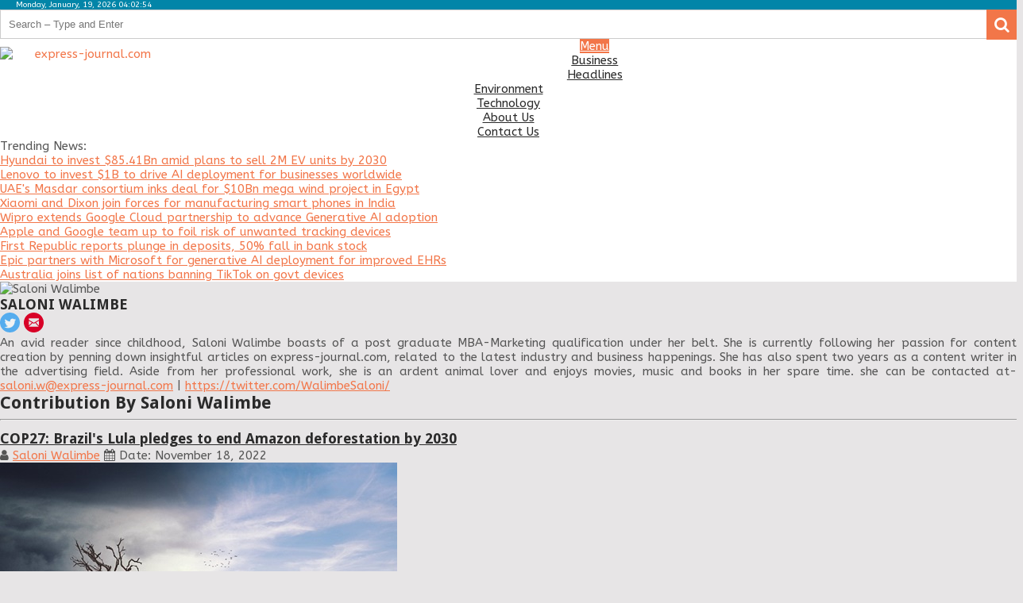

--- FILE ---
content_type: text/html; charset=UTF-8
request_url: https://www.express-journal.com/author/saloniwalimbe/page/4
body_size: 12301
content:
<!DOCTYPE html>
<html class="no-js" lang="en-CA" prefix="og: http://ogp.me/ns#">
	<head itemscope itemtype="http://schema.org/WebSite">
		<meta charset="UTF-8">
		<link rel="icon" href="https://www.express-journal.com/assets/images/favicon.png" type="image/x-icon" />
		<meta name="msapplication-TileImage" content="https://www.express-journal.com/assets/images/express-journal-logo.png">
        <link rel="apple-touch-icon-precomposed" href="https://www.express-journal.com/assets/images/express-journal-logo.png">
		<meta name="viewport" content="width=device-width, initial-scale=1">
        <meta name="apple-mobile-web-app-capable" content="yes">
        <meta name="apple-mobile-web-app-status-bar-style" content="black">
		<meta itemprop="name" content="express-journal.com" />
		<meta itemprop="url" content="https://www.express-journal.com/" />
		<link rel="canonical" href="https://www.express-journal.com/author/saloniwalimbe/page/4/" />
		<noscript>
      <link rel="stylesheet" type="text/css" href="https://fonts.googleapis.com/css?family=ABeeZee&display=swap"/>
</noscript>

<!-- load main.css -->
<script>
(function() {
    var cssMain = document.createElement('link');
    cssMain.href = 'https://fonts.googleapis.com/css?family=ABeeZee&display=swap';
    cssMain.rel = 'stylesheet';
    cssMain.type = 'text/css';
    document.getElementsByTagName('head')[0].appendChild(cssMain);
})();
</script> 
		
		<!--<link href="https://fonts.googleapis.com/css?family=ABeeZee&display=swap" rel="stylesheet" >-->
		<!--<link rel="preload" href="https://fonts.googleapis.com/css?family=ABeeZee&display=swap" as="style" onload="this.onload=null;this.rel='stylesheet'">
<noscript><link rel="stylesheet" href="https://fonts.googleapis.com/css?family=ABeeZee&display=swap"></noscript>-->
		<title>About Author : Saloni Walimbe</title>
		<script type="text/javascript">document.documentElement.className = document.documentElement.className.replace( /\bno-js\b/,'js' );</script>
		<!--<script src="https://www.express-journal.com/assets/js/lazysizes.min.js" ></script>-->
		<meta name="description" content="An avid reader since childhood, Saloni Walimbe boasts of a post graduate MBA-Marketing qualification under her belt. She is currently following her passion for content creation by ...">
				
<meta name="robots" content="index, follow">
  
<meta property="og:locale" content="en_US" />
<meta property="og:type" content="object" />
<meta property="og:title" content="About Author : Saloni Walimbe" />
<meta property="og:description" content="An avid reader since childhood, Saloni Walimbe boasts of a post graduate MBA-Marketing qualification under her belt. She is currently following her passion for content creation by ..." />
<meta property="og:url" content="https://www.express-journal.com/author/saloniwalimbe/page/4" />
<meta property="og:site_name" content="express-journal.com" />
 
<link rel="shortcut icon" href="https://www.express-journal.com/assets/images/favicon.png" />
<meta name="twitter:card" content="summary" />
<meta name="twitter:url" content="https://www.express-journal.com/author/saloniwalimbe/page/4" />
<meta name="twitter:title" content="About Author : Saloni Walimbe"/>
<meta name="twitter:description" content="An avid reader since childhood, Saloni Walimbe boasts of a post graduate MBA-Marketing qualification under her belt. She is currently following her passion for content creation by ..." />
		<link rel='stylesheet' id='contact-form-7-css'  href='https://www.express-journal.com/assets/css/styles.css' type='text/css' media='all' />
		<link rel='stylesheet' id='pointpro-stylesheet-css'  href='https://www.express-journal.com/assets/css/style.css' type='text/css' media='all' />
		<style id='pointpro-stylesheet-inline-css' type='text/css'>
		img.wp-smiley, img.emoji {
	display: inline !important;
	border: none !important;
	box-shadow: none !important;
	height: 1em !important;
	width: 1em !important;
	margin: 0 .07em !important;
	vertical-align: -0.1em !important;
	background: none !important;
	padding: 0 !important;
}.hide-post {
    display: none;
}
        body {background-color:#E7E5E6;}
        .pace .pace-progress, #mobile-menu-wrapper ul li a:hover, .ball-pulse > div { background: #f27649; }
        a, a:hover, .copyrights a, .single_post a, .textwidget a, .pnavigation2 a, #sidebar a:hover, .copyrights a:hover, #site-footer .widget li a:hover, .related-posts a:hover, .reply a, .title a:hover, .post-info a:hover, .comm, #tabber .inside li a:hover, .readMore a:hover, .fn a, .latestPost .title a:hover, #site-footer .footer-navigation a:hover, #secondary-navigation ul ul li:hover > a, .project-item:hover .project-title, .trending-articles li a:hover { color:#f27649; }ul.navbar-nav li a{color:#2a2a2a}
        a#pull, #commentform input#submit, .contact-form #mtscontact_submit, #move-to-top:hover, #searchform .fa-search, .pagination a, li.page-numbers, .page-numbers.dots, #tabber ul.tabs li a.selected, .tagcloud a:hover, .latestPost-review-wrapper, .latestPost .review-type-circle.wp-review-show-total, .tagcloud a, .widget .owl-prev:hover, .widget .owl-next:hover, .widget .review-total-only, .widget .tab-content .review-type-star.review-total-only, .widget .wpt_widget_content #tags-tab-content ul li a, .feature-icon, .btn-archive-link.project-categories .btn.active, .btn-archive-link.project-categories a:hover, #wpmm-megamenu .review-total-only, #load-posts a, a.header-button, #features .feature-icon, #team .social-list a, .thecategory, .woocommerce a.button, .woocommerce-page a.button, .woocommerce button.button, .woocommerce-page button.button, .woocommerce input.button, .woocommerce-page input.button, .woocommerce #respond input#submit, .woocommerce-page #respond input#submit, .woocommerce #content input.button, .woocommerce-page #content input.button, .woocommerce nav.woocommerce-pagination ul li a, .woocommerce-page nav.woocommerce-pagination ul li a, .woocommerce #content nav.woocommerce-pagination ul li a, .woocommerce-page #content nav.woocommerce-pagination ul li a, .woocommerce .bypostauthor:after, #searchsubmit, .woocommerce nav.woocommerce-pagination ul li a:focus, .woocommerce-page nav.woocommerce-pagination ul li a:focus, .woocommerce #content nav.woocommerce-pagination ul li a:focus, .woocommerce-page #content nav.woocommerce-pagination ul li a:focus, .woocommerce nav.woocommerce-pagination ul li .page-numbers.dots, .woocommerce a.button, .woocommerce-page a.button, .woocommerce button.button, .woocommerce-page button.button, .woocommerce input.button, .woocommerce-page input.button, .woocommerce #respond input#submit, .woocommerce-page #respond input#submit, .woocommerce #content input.button, .woocommerce-page #content input.button, .woocommerce #respond input#submit.alt, .woocommerce a.button.alt, .woocommerce button.button.alt, .woocommerce input.button.alt, .woocommerce-product-search input[type='submit'] { background-color:#f27649; color: #fff!important; }
        .copyrights .toplink:hover { border-color:#f27649; }

        
        .shareit { top: 282px; left: auto;/* margin: 0 0 0 -123px; width: 90px; position: fixed;*/ padding: 5px; border:none; border-right: 0;} .share-item {margin: 2px;}
        
        .bypostauthor>div .fn:after { content: "Author";   position: relative; padding: 3px 7px; font-size: 12px; margin-left: 4px; font-weight: normal; border-radius: 3px; background: #242424; color: #FFF; }
        
        
            
		</style>
		<style>
		html,body,div,span,applet,object,iframe,h1,h2,h3,h4,h5,h6,p,blockquote,pre,a,abbr,acronym,address,big,cite,code,del,dfn,em,img,ins,kbd,q,s,samp,small,strike,strong,sub,sup,tt,var,b,u,i,center,dl,dt,dd,ol,ul,li,fieldset,form,label,legend,table,caption,tbody,tfoot,thead,tr,th,td,article,aside,canvas,details,embed,figure,figcaption,footer,header,hgroup,menu,nav,output,ruby,section,summary,time,mark,audio,video{margin:0;padding:0;border:0;font-size:100%;font:inherit;vertical-align:baseline}html{-webkit-font-smoothing:antialiased;-webkit-text-size-adjust:100%}article,aside,details,figcaption,figure,footer,header,hgroup,menu,nav,section{display:block}ol,ul{list-style:none}
		</style>
		
		<!-- if browser doesn't support JavaScript then use normal link tags to load CSS -->
<noscript>
      <link rel="stylesheet" type="text/css" href="https://cdnjs.cloudflare.com/ajax/libs/font-awesome/4.7.0/css/font-awesome.min.css"/>
</noscript>

<!-- load main.css -->
<script>
(function() {
    var cssMain = document.createElement('link');
    cssMain.href = 'https://cdnjs.cloudflare.com/ajax/libs/font-awesome/4.7.0/css/font-awesome.min.css';
    cssMain.rel = 'stylesheet';
    cssMain.type = 'text/css';
    document.getElementsByTagName('head')[0].appendChild(cssMain);
})();
</script> 
		<link rel='stylesheet' id='responsive-css'  href='https://www.express-journal.com/assets/css/responsive.css' type='text/css' media='all' />
		<script  type='text/javascript' src='https://www.express-journal.com/assets/js/jquery.js'></script>
		<!--<script  type='text/javascript' src='https://www.express-journal.com/assets/js/jquery-migrate.min.js'></script>-->
		
		<script type='text/javascript'>
			/* <![CDATA[ */
			var mts_customscript = {"responsive":"1","nav_menu":"both"};
			/* ]]> */
		</script>
		<!--<script  type='text/javascript'  src='https://www.express-journal.com/assets/js/custom.js'></script>-->
		
		<meta name="generator" content="WordPress 4.8.2" />
		<link href="//fonts.googleapis.com/css?family=Droid+Sans:700|Droid+Sans:normal&amp;subset=latin" rel="stylesheet" type="text/css">
		<style type="text/css">
			.menu li, .menu li a { font-family: 'Droid Sans'; font-weight: 700; font-size: 16px; color: #2a2a2a;text-transform: uppercase; }
			.latestPost .title a { font-family: 'Droid Sans'; font-weight: 700; font-size: 18px; color: #2a2a2a; }
			.single-title { font-family: 'Droid Sans'; font-weight: 700; font-size: 28px; color: #2a2a2a;text-transform: uppercase; }
			body { font-family: 'Droid Sans'; font-weight: normal; font-size: 15px; color: #555555; }
			.widget h3 { font-family: 'Droid Sans'; font-weight: 700; font-size: 20px; color: #2a2a2a; }
			#sidebar .widget { font-family: 'Droid Sans'; font-weight: normal; font-size: 14px; color: #444444; }
			.footer-widgets { font-family: 'Droid Sans'; font-weight: normal; font-size: 14px; color: #444444; }
			h1 { font-family: 'Droid Sans'; font-weight: 700; font-size: 28px; color: #2a2a2a; }
			h2 { font-family: 'Droid Sans'; font-weight: 700; font-size: 24px; color: #2a2a2a; }
			h3 { font-family: 'Droid Sans'; font-weight: 700; font-size: 22px; color: #2a2a2a; }
			h4 { font-family: 'Droid Sans'; font-weight: 700; font-size: 20px; color: #2a2a2a; }
			h5 { font-family: 'Droid Sans'; font-weight: 700; font-size: 18px; color: #2a2a2a; }
			h6 { font-family: 'Droid Sans'; font-weight: 700; font-size: 16px; color: #2a2a2a; }
			.latestPost .title a{line-height: 24px;}@media only screen and (max-width:1032px){#sidebar{padding:0 !important}}@media only screen and (max-width:720px){#sidebar{clear:both}}.fa-search{background:transparent;color:#003772 !important}
			#site-footer .carousel .featured-title{color: #e28959;}.sidebar .widget h3{text-transform: uppercase;}
#searchform, .woocommerce-product-search{padding: 0;
    float: left;
    clear: both;
    width: 100%;
    position: relative;}
#searchform fieldset{width: 100%;float:left;}
#s, .woocommerce-product-search .search-field {
    width: 100%;
    background-color: #FFF;
    float: left;
    padding: 10px 0;
    text-indent: 10px;
    color: #555;
    border:1px solid #cccccc;
    box-sizing: border-box;
}
.sbutton, #searchsubmit, .woocommerce-product-search input[type="submit"]{
right: 0;
    top: 0px;
    padding: 9px 0;
    float: right;
    border: 0;
    width: 38px;
    height: 38px;
    cursor: pointer;
    text-align: center;
    padding-top: 10px;
    color: white;
    transition: all 0.25s linear;
    background: transparent;
    z-index: 10;
    position: absolute;
    border: 0;
    vertical-align: top;
}
#searchform .fa-search{font-size: 20px;
    top: 0px;
    color: #FFF;
    position: absolute;
    right: 0px;
    padding: 9px 8px;
    height: 20px;
    width: 22px;}

	a#pull:after{
		content: "☰";
		display:inline-block;position:absolute;right:15px;top:10px;
	}
		</style>
		
		<script async  src="https://www.googletagmanager.com/gtag/js?id=UA-131263900-1"></script>
		<script>
		  window.dataLayer = window.dataLayer || [];
		  function gtag(){dataLayer.push(arguments);}
		  gtag('js', new Date());

		  gtag('config', 'UA-131263900-1');
		</script>
	</head>
	<body id="blog" style="font-family:'ABeeZee', sans-serif" class="home blog main" itemscope itemtype="http://schema.org/WebPage">       
		<div class="main-container">
			<style>ul.menu{text-align: center;}</style>
			<div style="padding:0 20px;font-size:10px;background:#0285a8;color: #fff;">Monday, January, 19, 2026 04:02:54</div>
			<header id="site-header" class="sticky_header" style="background: #ffffff;z-index: 1;" role="banner" itemscope itemtype="http://schema.org/WPHeader">
				<div class="container">
					<div id="header" style="text-align:center;">
						<form method="get" id="searchform" class="search-form" action="https://www.express-journal.com/search">
							<label for="s" style="color:white;margin-left: -19px;">.</label>
							<fieldset>
						
								<input type="text" name="q" id="s" value="" placeholder="Search – Type and Enter"  />
								<button  class="sbutton" type="submit" value="">
									<i class="fa fa-search"></i>.
								</button>
							</fieldset>
						</form>                       
						<a href="https://www.express-journal.com/"><img style="width:17%;margin:10px 0;float:left" src="https://www.express-journal.com/assets/images/express-journal-logo.png" alt="express-journal.com" ></a>
						<div id="secondary-navigation" role="navigation" itemscope itemtype="http://schema.org/SiteNavigationElement">
							<a href="#" id="pull" class="toggle-mobile-menu" onclick="openNav()">Menu</a>
							<nav class="navigation clearfix mobile-menu-wrapper">
								<ul class="nav navbar-nav"> 
                            
           <li><a href="https://www.express-journal.com/category/business/">Business</a></li>       
                            
           <li><a href="https://www.express-journal.com/category/headlines/">Headlines</a></li>       
                            
           <li><a href="https://www.express-journal.com/category/science-and-environment/">Environment</a></li>       
                            
           <li><a href="https://www.express-journal.com/category/technology/">Technology</a></li>       
              			   <li><a href="https://www.express-journal.com/about-us/">About Us</a></li>
			    <li><a href="https://www.express-journal.com/contact-us/">Contact Us</a></li>
			 </ul>
							</nav>
						</div>                  
					</div>                          
				</div>
				<div class="trending-articles">
					<div class="firstlink">Trending News:</div>
					<ul>
										
						<li class="trendingPost ">
							<a href="https://www.express-journal.com/hyundai-to-invest-85-41bn-amid-plans-to-sell-2m-ev-units-by-2030/" title="Hyundai to invest $85.41Bn amid plans to sell 2M EV units by 2030" rel="bookmark">Hyundai to invest $85.41Bn amid plans to sell 2M EV units by 2030</a>
						</li>                   
						        
										
						<li class="trendingPost ">
							<a href="https://www.express-journal.com/lenovo-to-invest-1b-to-drive-ai-deployment-for-businesses-worldwide/" title="Lenovo to invest $1B to drive AI deployment for businesses worldwide" rel="bookmark">Lenovo to invest $1B to drive AI deployment for businesses worldwide</a>
						</li>                   
						        
										
						<li class="trendingPost ">
							<a href="https://www.express-journal.com/uaes-masdar-consortium-inks-deal-for-10bn-mega-wind-project-in-egypt/" title="UAE's Masdar consortium inks deal for $10Bn mega wind project in Egypt" rel="bookmark">UAE's Masdar consortium inks deal for $10Bn mega wind project in Egypt</a>
						</li>                   
						        
										
						<li class="trendingPost ">
							<a href="https://www.express-journal.com/xiaomi-and-dixon-join-forces-for-manufacturing-smart-phones-in-india/" title="Xiaomi and Dixon join forces for manufacturing smart phones in India" rel="bookmark">Xiaomi and Dixon join forces for manufacturing smart phones in India</a>
						</li>                   
						        
										
						<li class="trendingPost ">
							<a href="https://www.express-journal.com/wipro-extends-google-cloud-partnership-to-advance-generative-ai-adoption/" title="Wipro extends Google Cloud partnership to advance Generative AI adoption " rel="bookmark">Wipro extends Google Cloud partnership to advance Generative AI adoption </a>
						</li>                   
						        
										
						<li class="trendingPost ">
							<a href="https://www.express-journal.com/apple-and-google-team-up-to-foil-risk-of-unwanted-tracking-devices/" title="Apple and Google team up to foil risk of unwanted tracking devices" rel="bookmark">Apple and Google team up to foil risk of unwanted tracking devices</a>
						</li>                   
						        
										
						<li class="trendingPost ">
							<a href="https://www.express-journal.com/first-republic-reports-plunge-in-deposits-50-fall-in-bank-stock/" title="First Republic reports plunge in deposits, 50% fall in bank stock" rel="bookmark">First Republic reports plunge in deposits, 50% fall in bank stock</a>
						</li>                   
						        
										
						<li class="trendingPost ">
							<a href="https://www.express-journal.com/epic-partners-with-microsoft-for-generative-ai-deployment-for-improved-ehrs/" title="Epic partners with Microsoft for generative AI deployment for improved EHRs" rel="bookmark">Epic partners with Microsoft for generative AI deployment for improved EHRs</a>
						</li>                   
						        
										
						<li class="trendingPost ">
							<a href="https://www.express-journal.com/australia-joins-list-of-nations-banning-tiktok-on-govt-devices/" title="Australia joins list of nations banning TikTok on govt devices" rel="bookmark">Australia joins list of nations banning TikTok on govt devices</a>
						</li>                   
						        
						
					</ul>
				</div> 
				
 			
			</header>

<style>
.fixed_menu {
    position: fixed !important;
    top:0; left:0;
    width: 100% !important;
	z-index: 99999;
}

.mobileviewui-cust{display:none}
.sidenav a,.sidenav li,ul#css3menu1 a{display:block}.sidenav{height:100%;width:0;position:fixed;z-index:1;top:0;left:0;background-color:#000 ;overflow-x:hidden;transition:.5s;padding-top:20px}.sidenav a{padding:8px 8px 8px 32px;text-decoration:none;font-size:15px;color:#ffffff}.sidenav a:hover{color:#03293d;border:1px solid #d9d9d9;}.sidenav .closebtn{position:absolute;top:0;right:25px;font-size:36px;margin-left:50px}@media screen and (max-height:450px){.sidenav{padding-top:15px}.sidenav a{font-size:18px}}@media only screen and (max-width:684px){.mobileviewui-cust{display: inline-block !important;}}
</style>

<!-- mobile sidebar start -->
<div id="mySidenav" class="sidenav mobileviewui-cust" style="display: none; z-index: 11;">
 <a href="javascript:void(0)" class="closebtn" onclick="closeNav()">×</a><br>

              
           <a  href="https://www.express-journal.com/category/business">Business</a>       
                            
           <a  href="https://www.express-journal.com/category/headlines">Headlines</a>       
                            
           <a  href="https://www.express-journal.com/category/science-and-environment">Environment</a>       
                            
           <a  href="https://www.express-journal.com/category/technology">Technology</a>       
                        
		    <a  href="https://www.express-journal.com/about-us">About Us</a>
            <a  href="https://www.express-journal.com/contact-us">Contact Us</a>
   
</div>
<script>
function openNav() {
    document.getElementById("mySidenav").style.width = "100%";
}

function closeNav() {
    document.getElementById("mySidenav").style.width = "0";
}
</script>
<!-- mobile sidebar end -->
<div id="page">

	<div class="article ">
		<div id="content_box">
		<div class="postauthor" id="postauthor"><div class="author-wrap">
						<img src="https://www.express-journal.com/assets/images/author/saloniwalimbe.png" width="100" height="100" alt="Saloni Walimbe" class="avatar avatar-100 wp-user-avatar wp-user-avatar-100 alignnone photo">    
		
										<h5 class="vcard" style="text-transform: uppercase;">Saloni Walimbe</h5><a href="https://www.twitter.com/WalimbeSaloni/"><svg version="1.1" id="Capa_1" xmlns="http://www.w3.org/2000/svg" xmlns:xlink="http://www.w3.org/1999/xlink" x="0px" y="0px" width="25px" height="25px" viewBox="0 0 112.197 112.197" style="enable-background:new 0 0 112.197 112.197;" xml:space="preserve"><g><circle style="fill:#55ACEE;" cx="56.099" cy="56.098" r="56.098"></circle><g><path style="fill:#F1F2F2;" d="M90.461,40.316c-2.404,1.066-4.99,1.787-7.702,2.109c2.769-1.659,4.894-4.284,5.897-7.417
			c-2.591,1.537-5.462,2.652-8.515,3.253c-2.446-2.605-5.931-4.233-9.79-4.233c-7.404,0-13.409,6.005-13.409,13.409
			c0,1.051,0.119,2.074,0.349,3.056c-11.144-0.559-21.025-5.897-27.639-14.012c-1.154,1.98-1.816,4.285-1.816,6.742
			c0,4.651,2.369,8.757,5.965,11.161c-2.197-0.069-4.266-0.672-6.073-1.679c-0.001,0.057-0.001,0.114-0.001,0.17
			c0,6.497,4.624,11.916,10.757,13.147c-1.124,0.308-2.311,0.471-3.532,0.471c-0.866,0-1.705-0.083-2.523-0.239
			c1.706,5.326,6.657,9.203,12.526,9.312c-4.59,3.597-10.371,5.74-16.655,5.74c-1.08,0-2.15-0.063-3.197-0.188
			c5.931,3.806,12.981,6.025,20.553,6.025c24.664,0,38.152-20.432,38.152-38.153c0-0.581-0.013-1.16-0.039-1.734
			C86.391,45.366,88.664,43.005,90.461,40.316L90.461,40.316z"></path></g></g></svg></a>

<a href="/cdn-cgi/l/email-protection#7a091b16151413540d3a1f020a081f09095710150f08141b1654191517"><svg xmlns="http://www.w3.org/2000/svg" xmlns:xlink="http://www.w3.org/1999/xlink" version="1.1" id="Capa_1" x="0px" y="0px" viewBox="0 0 612 612" style="enable-background:new 0 0 612 612;" xml:space="preserve" width="25px" height="25px"><g><g><path d="M306,612c-28.152,0-55.284-3.672-81.396-11.016c-26.112-7.347-50.49-17.646-73.134-30.906    s-43.248-29.172-61.812-47.736c-18.564-18.562-34.476-39.168-47.736-61.812c-13.26-22.646-23.562-47.022-30.906-73.135    C3.672,361.284,0,334.152,0,306s3.672-55.284,11.016-81.396s17.646-50.49,30.906-73.134s29.172-43.248,47.736-61.812    s39.168-34.476,61.812-47.736s47.022-23.562,73.134-30.906S277.848,0,306,0c42.024,0,81.702,8.058,119.034,24.174    s69.768,37.944,97.308,65.484s49.368,59.976,65.484,97.308S612,263.976,612,306c0,28.152-3.672,55.284-11.016,81.396    c-7.347,26.109-17.646,50.487-30.906,73.134c-13.26,22.644-29.172,43.248-47.736,61.812    c-18.562,18.564-39.168,34.479-61.812,47.736c-22.646,13.26-47.022,23.562-73.136,30.906C361.284,608.328,334.152,612,306,612z     M453.492,179.928H163.404c-2.856,0-5.304,0.918-7.344,2.754s-3.06,4.386-3.06,7.65v32.436c0,1.632,0.612,2.448,1.836,2.448    l152.388,86.904l1.227,0.612c0.813,0,1.428-0.204,1.836-0.612l147.492-86.904c0.813-0.408,1.428-0.612,1.836-0.612    c0.405,0,1.02-0.204,1.836-0.612c1.632,0,2.448-0.816,2.448-2.448v-31.212c0-3.264-1.021-5.814-3.063-7.65    S456.348,179.928,453.492,179.928z M245.412,310.284c0.408-0.408,0.612-1.021,0.612-1.836c0-1.227-0.408-1.836-1.224-1.836    l-87.516-50.185c-1.224-0.408-2.244-0.408-3.06,0c-0.816,0-1.224,0.612-1.224,1.836v131.58c0,1.227,0.612,2.04,1.836,2.448h1.224    c0.816,0,1.224-0.204,1.224-0.612L245.412,310.284z M351.9,320.076c-0.408-1.227-1.431-1.428-3.063-0.612l-33.66,19.584    c-4.08,2.448-8.361,2.448-12.852,0l-29.376-16.521c-1.224-0.816-2.244-0.816-3.06,0l-111.996,104.04    c-0.408,0.405-0.612,1.224-0.612,2.445c0,0.408,0.408,1.021,1.224,1.836c2.448,0.816,4.08,1.227,4.896,1.227H450.43    c0.816,0,1.635-0.408,2.448-1.227c0-1.632-0.204-2.649-0.612-3.06L351.9,320.076z M462.06,253.98h-2.445l-83.232,49.572    c-0.813,0-1.224,0.612-1.224,1.836c-0.408,0.408-0.204,1.02,0.609,1.833L459,397.188c0.816,0.816,1.428,1.227,1.836,1.227h1.224    c1.227-1.227,1.839-2.04,1.839-2.448V256.429C463.896,255.612,463.284,254.796,462.06,253.98z" fill="#D80027"></path></g></g></svg></a>
<p style="text-align:justify"><p style="text-align: justify;">An avid reader since childhood, Saloni Walimbe boasts of a post graduate MBA-Marketing qualification under her belt. She is currently following her passion for content creation by penning down insightful articles on express-journal.com, related to the latest industry and business happenings. She has also spent two years as a content writer in the advertising field. Aside from her professional work, she is an ardent animal lover and enjoys movies, music and books in her spare time. she can be contacted at- <a href="/cdn-cgi/l/email-protection#b9cad8d5d6d7d097cef9dcc1c9cbdccaca94d3d6cccbd7d8d597dad6d4"><span class="__cf_email__" data-cfemail="e99a8885868780c79ea98c91999b8c9a9ac483869c9b878885c78a8684">[email&#160;protected]</span></a> | <a href="https://twitter.com/WalimbeSaloni/">https://twitter.com/WalimbeSaloni/</a></p></p><div style="clear:both"></div>
									</div>
								</div>
								
								<h3>Contribution By Saloni Walimbe</h3><hr style="width: 100%;">
										<article class="latestPost excerpt  ">
					        <header>
            <h2 class="title front-view-title"><a href="https://www.express-journal.com/cop27-brazils-lula-pledges-to-end-amazon-deforestation-by-2030/" title="COP27: Brazil's Lula pledges to end Amazon deforestation by 2030">COP27: Brazil's Lula pledges to end Amazon deforestation by 2030</a></h2>
            			<div class="post-info">
                                <span class="theauthor"><i class="fa fa-user"></i> <span><a href="https://www.express-journal.com/author/saloniwalimbe/" title="Posts by Saloni Walimbe" rel="author">Saloni Walimbe</a></span></span>
								                            <span class="thetime date updated"><i class="fa fa-calendar"></i> <span>Date: November 18, 2022</span></span>
            			</div>
		        </header>
		
        <a href="https://www.express-journal.com/cop27-brazils-lula-pledges-to-end-amazon-deforestation-by-2030/" title="COP27: Brazil's Lula pledges to end Amazon deforestation by 2030" class="post-image post-image-left">
            <div class="featured-thumbnail3">
			
						<img src="https://www.express-journal.com/img/science-and-environment/cop27-brazils-lula-pledges-to-end-amazon-deforestation-by-2030.jpg" class="attachment-pointpro-original size-pointpro-original wp-post-image" alt="COP27: Brazil's Lula pledges to end Amazon deforestation by 2030" title="COP27: Brazil's Lula pledges to end Amazon deforestation by 2030">
						</div>            
        </a>
                    <div class="front-view-content">Luiz In&aacute;cio Lula da Silva, the upcoming president of Brazil has reportedly vowed to change the current environmentally damaging policies of Jair Bolsonaro at the ongoing COP27 climate meeting.

Lula, who served as president from 2003 to 2010</div>
                   
                		
						</article>
													<article class="latestPost excerpt  ">
					        <header>
            <h2 class="title front-view-title"><a href="https://www.express-journal.com/rising-oil-export-threatens-the-economic-stability-of-african-nations/" title="Rising oil export threatens the economic stability of African nations">Rising oil export threatens the economic stability of African nations</a></h2>
            			<div class="post-info">
                                <span class="theauthor"><i class="fa fa-user"></i> <span><a href="https://www.express-journal.com/author/saloniwalimbe/" title="Posts by Saloni Walimbe" rel="author">Saloni Walimbe</a></span></span>
								                            <span class="thetime date updated"><i class="fa fa-calendar"></i> <span>Date: November 15, 2022</span></span>
            			</div>
		        </header>
		
        <a href="https://www.express-journal.com/rising-oil-export-threatens-the-economic-stability-of-african-nations/" title="Rising oil export threatens the economic stability of African nations" class="post-image post-image-left">
            <div class="featured-thumbnail3">
			
						<img src="https://www.express-journal.com/img/science-and-environment/rising-oil-export-threatens-the-economic-stability-of-african-nations.jpg" class="attachment-pointpro-original size-pointpro-original wp-post-image" alt="Rising oil export threatens the economic stability of African nations" title="Rising oil export threatens the economic stability of African nations">
						</div>            
        </a>
                    <div class="front-view-content">Increasing oil and gas exports will reportedly endanger the economic stability of several African nations, despite the skyrocketing prices of fossil fuels, as per new research.

A report published by the think tank Carbon Tracker claims that the de</div>
                   
                		
						</article>
													<article class="latestPost excerpt  ">
					        <header>
            <h2 class="title front-view-title"><a href="https://www.express-journal.com/singtels-first-half-revenue-up-by-23-yet-warning-for-a-tough-market/" title="Singtel's first-half revenue up by 23%, yet warning for a tough market">Singtel's first-half revenue up by 23%, yet warning for a tough market</a></h2>
            			<div class="post-info">
                                <span class="theauthor"><i class="fa fa-user"></i> <span><a href="https://www.express-journal.com/author/saloniwalimbe/" title="Posts by Saloni Walimbe" rel="author">Saloni Walimbe</a></span></span>
								                            <span class="thetime date updated"><i class="fa fa-calendar"></i> <span>Date: November 11, 2022</span></span>
            			</div>
		        </header>
		
        <a href="https://www.express-journal.com/singtels-first-half-revenue-up-by-23-yet-warning-for-a-tough-market/" title="Singtel's first-half revenue up by 23%, yet warning for a tough market" class="post-image post-image-left">
            <div class="featured-thumbnail3">
			
						<img src="https://www.express-journal.com/img/business/singtels-first-half-revenue-up-by-23-yet-warning-for-a-tough-market.jpg" class="attachment-pointpro-original size-pointpro-original wp-post-image" alt="Singtel's first-half revenue up by 23%, yet warning for a tough market" title="Singtel's first-half revenue up by 23%, yet warning for a tough market">
						</div>            
        </a>
                    <div class="front-view-content">Singtel, the Singaporean telecommunications conglomerate reportedly recorded a net profit of $1.17 billion for the first half of the year that ended in September 2022, which marks a&nbsp;23% rise from the prior year&#39;s same period. However, the gr</div>
                   
                		
						</article>
													<article class="latestPost excerpt  ">
					        <header>
            <h2 class="title front-view-title"><a href="https://www.express-journal.com/cryptocurrency-market-rattled-as-ftx-experiences-near-collapse/" title="Cryptocurrency market rattled as FTX experiences near-collapse">Cryptocurrency market rattled as FTX experiences near-collapse</a></h2>
            			<div class="post-info">
                                <span class="theauthor"><i class="fa fa-user"></i> <span><a href="https://www.express-journal.com/author/saloniwalimbe/" title="Posts by Saloni Walimbe" rel="author">Saloni Walimbe</a></span></span>
								                            <span class="thetime date updated"><i class="fa fa-calendar"></i> <span>Date: November 10, 2022</span></span>
            			</div>
		        </header>
		
        <a href="https://www.express-journal.com/cryptocurrency-market-rattled-as-ftx-experiences-near-collapse/" title="Cryptocurrency market rattled as FTX experiences near-collapse" class="post-image post-image-left">
            <div class="featured-thumbnail3">
			
						<img src="https://www.express-journal.com/img/business/cryptocurrency-market-rattled-as-ftx-experiences-near-collapse.jpg" class="attachment-pointpro-original size-pointpro-original wp-post-image" alt="Cryptocurrency market rattled as FTX experiences near-collapse" title="Cryptocurrency market rattled as FTX experiences near-collapse">
						</div>            
        </a>
                    <div class="front-view-content">The near-collapse of FTX, one of the largest cryptocurrency exchanges in the world, has sent shockwaves across the digital assets market. FTX recently signed a bailout agreement with its larger competitor Binance after an unusual increase in the numb</div>
                   
                		
						</article>
													<article class="latestPost excerpt  ">
					        <header>
            <h2 class="title front-view-title"><a href="https://www.express-journal.com/toshiba-fate-of-management-causes-friction-for-banks-and-bidders/" title="Toshiba: Fate of management causes friction for banks and bidders">Toshiba: Fate of management causes friction for banks and bidders</a></h2>
            			<div class="post-info">
                                <span class="theauthor"><i class="fa fa-user"></i> <span><a href="https://www.express-journal.com/author/saloniwalimbe/" title="Posts by Saloni Walimbe" rel="author">Saloni Walimbe</a></span></span>
								                            <span class="thetime date updated"><i class="fa fa-calendar"></i> <span>Date: November 07, 2022</span></span>
            			</div>
		        </header>
		
        <a href="https://www.express-journal.com/toshiba-fate-of-management-causes-friction-for-banks-and-bidders/" title="Toshiba: Fate of management causes friction for banks and bidders" class="post-image post-image-left">
            <div class="featured-thumbnail3">
			
						<img src="https://www.express-journal.com/img/business/toshiba-fate-of-management-causes-friction-for-banks-and-bidders.png" class="attachment-pointpro-original size-pointpro-original wp-post-image" alt="Toshiba: Fate of management causes friction for banks and bidders" title="Toshiba: Fate of management causes friction for banks and bidders">
						</div>            
        </a>
                    <div class="front-view-content">Toshiba, the Japanese multinational conglomerate is reportedly facing friction over a disagreement about continuing with the company&rsquo;s management following a potential acquisition by two suitors, which also involves banks.

Earlier in 2022, t</div>
                   
                		
						</article>
													<article class="latestPost excerpt  ">
					        <header>
            <h2 class="title front-view-title"><a href="https://www.express-journal.com/amazon-executive-confirms-corporate-hiring-ban-till-the-end-of-2022/" title="Amazon: Executive confirms corporate hiring ban till the end of 2022">Amazon: Executive confirms corporate hiring ban till the end of 2022</a></h2>
            			<div class="post-info">
                                <span class="theauthor"><i class="fa fa-user"></i> <span><a href="https://www.express-journal.com/author/saloniwalimbe/" title="Posts by Saloni Walimbe" rel="author">Saloni Walimbe</a></span></span>
								                            <span class="thetime date updated"><i class="fa fa-calendar"></i> <span>Date: November 05, 2022</span></span>
            			</div>
		        </header>
		
        <a href="https://www.express-journal.com/amazon-executive-confirms-corporate-hiring-ban-till-the-end-of-2022/" title="Amazon: Executive confirms corporate hiring ban till the end of 2022" class="post-image post-image-left">
            <div class="featured-thumbnail3">
			
						<img src="https://www.express-journal.com/img/business/amazon-executive-confirms-corporate-hiring-ban-till-the-end-of-2022.jpg" class="attachment-pointpro-original size-pointpro-original wp-post-image" alt="Amazon: Executive confirms corporate hiring ban till the end of 2022" title="Amazon: Executive confirms corporate hiring ban till the end of 2022">
						</div>            
        </a>
                    <div class="front-view-content">Amazon has reportedly implemented a corporate hiring block due to the lingering economic challenges and rigorous cost-cutting measures taken by the company under CEO Andy Jassy.

Beth Galetti, senior vice president of People Experience and Technolo</div>
                   
                		
						</article>
													<article class="latestPost excerpt  ">
					        <header>
            <h2 class="title front-view-title"><a href="https://www.express-journal.com/uk-bank-of-england-may-reveal-the-largest-interest-hike-since-2008/" title="UK: Bank of England may reveal the largest interest hike since 2008">UK: Bank of England may reveal the largest interest hike since 2008</a></h2>
            			<div class="post-info">
                                <span class="theauthor"><i class="fa fa-user"></i> <span><a href="https://www.express-journal.com/author/saloniwalimbe/" title="Posts by Saloni Walimbe" rel="author">Saloni Walimbe</a></span></span>
								                            <span class="thetime date updated"><i class="fa fa-calendar"></i> <span>Date: November 04, 2022</span></span>
            			</div>
		        </header>
		
        <a href="https://www.express-journal.com/uk-bank-of-england-may-reveal-the-largest-interest-hike-since-2008/" title="UK: Bank of England may reveal the largest interest hike since 2008" class="post-image post-image-left">
            <div class="featured-thumbnail3">
			
						<img src="https://www.express-journal.com/img/business/uk-bank-of-england-may-reveal-the-largest-interest-hike-since-2008.jpg" class="attachment-pointpro-original size-pointpro-original wp-post-image" alt="UK: Bank of England may reveal the largest interest hike since 2008" title="UK: Bank of England may reveal the largest interest hike since 2008">
						</div>            
        </a>
                    <div class="front-view-content">The Bank of England is reportedly anticipated to announce the largest increase in interest rates in decades. The base rate is expected to increase by 0.75%&nbsp;points, the largest increase since 1992, bringing it to 3%, the highest level since 2008.</div>
                   
                		
						</article>
													<article class="latestPost excerpt  ">
					        <header>
            <h2 class="title front-view-title"><a href="https://www.express-journal.com/singapore-to-soon-develop-solar-wind-tidal-energy-generation-system/" title="Singapore to soon develop solar, wind & tidal energy generation system">Singapore to soon develop solar, wind & tidal energy generation system</a></h2>
            			<div class="post-info">
                                <span class="theauthor"><i class="fa fa-user"></i> <span><a href="https://www.express-journal.com/author/saloniwalimbe/" title="Posts by Saloni Walimbe" rel="author">Saloni Walimbe</a></span></span>
								                            <span class="thetime date updated"><i class="fa fa-calendar"></i> <span>Date: October 28, 2022</span></span>
            			</div>
		        </header>
		
        <a href="https://www.express-journal.com/singapore-to-soon-develop-solar-wind-tidal-energy-generation-system/" title="Singapore to soon develop solar, wind & tidal energy generation system" class="post-image post-image-left">
            <div class="featured-thumbnail3">
			
						<img src="https://www.express-journal.com/img/science-and-environment/singapore-to-soon-develop-solar-wind-tidal-energy-generation-system.jpg" class="attachment-pointpro-original size-pointpro-original wp-post-image" alt="Singapore to soon develop solar, wind &amp; tidal energy generation system" title="Singapore to soon develop solar, wind & tidal energy generation system">
						</div>            
        </a>
                    <div class="front-view-content">Singapore is reportedly planning to develop a new kind of energy generation system that can harness a combination of solar, wind, and tidal energy.

Keppel Infrastructure, NUS (the National University of Singapore), as well as Nanyang Technological</div>
                   
                		
						</article>
													<article class="latestPost excerpt  ">
					        <header>
            <h2 class="title front-view-title"><a href="https://www.express-journal.com/sales-of-tech-giants-alphabet-and-microsoft-hit-by-economic-downturn/" title="Sales of tech giants Alphabet and Microsoft hit by economic downturn">Sales of tech giants Alphabet and Microsoft hit by economic downturn</a></h2>
            			<div class="post-info">
                                <span class="theauthor"><i class="fa fa-user"></i> <span><a href="https://www.express-journal.com/author/saloniwalimbe/" title="Posts by Saloni Walimbe" rel="author">Saloni Walimbe</a></span></span>
								                            <span class="thetime date updated"><i class="fa fa-calendar"></i> <span>Date: October 26, 2022</span></span>
            			</div>
		        </header>
		
        <a href="https://www.express-journal.com/sales-of-tech-giants-alphabet-and-microsoft-hit-by-economic-downturn/" title="Sales of tech giants Alphabet and Microsoft hit by economic downturn" class="post-image post-image-left">
            <div class="featured-thumbnail3">
			
						<img src="https://www.express-journal.com/img/technology/sales-of-tech-giants-alphabet-and-microsoft-hit-by-economic-downturn.png" class="attachment-pointpro-original size-pointpro-original wp-post-image" alt="Sales of tech giants Alphabet and Microsoft hit by economic downturn" title="Sales of tech giants Alphabet and Microsoft hit by economic downturn">
						</div>            
        </a>
                    <div class="front-view-content">Sales of American tech giants Microsoft, and Google&rsquo;s parent company, Alphabet, have reportedly plummeted sharply amid fears of an economic downturn.

The tech firm Alphabet, which owns YouTube and Google, claimed that sales climbed by just 6</div>
                   
                		
						</article>
													
			
							
	<nav class="navigation pagination" role="navigation">
		<h2 class="screen-reader-text">Posts navigation</h2>
		<div class="nav-links">
<p><a href="https://www.express-journal.com/author/saloniwalimbe" data-ci-pagination-page="1" rel="start">&lsaquo; First</a><a href="https://www.express-journal.com/author/saloniwalimbe/page/3" data-ci-pagination-page="3" rel="prev">&lt;</a><a href="https://www.express-journal.com/author/saloniwalimbe/page/2" data-ci-pagination-page="2">2</a><a href="https://www.express-journal.com/author/saloniwalimbe/page/3" data-ci-pagination-page="3">3</a><strong class="page-numbers current">4</strong><a href="https://www.express-journal.com/author/saloniwalimbe/page/5" data-ci-pagination-page="5">5</a><a href="https://www.express-journal.com/author/saloniwalimbe/page/6" data-ci-pagination-page="6">6</a><a href="https://www.express-journal.com/author/saloniwalimbe/page/5" data-ci-pagination-page="5" rel="next">&gt;</a><a href="https://www.express-journal.com/author/saloniwalimbe/page/15" data-ci-pagination-page="15">Last &rsaquo;</a></p></div>
	</nav>  				</div>
	</div>
<div style="clear:both"></div>
</div>

<div id="site-footer">

<div id="page" style="background: #fff4f0;">
                                    <div class="carousel"><h3 class="featured-category-title">Latest News</h3>
                        <h3 class="frontTitle"><div class="latest"></div></h3>
										                                                        <div class="excerpt">
                                    <a href="https://www.express-journal.com/rockwell-automation-establishes-a-digital-centre-of-excellence-in-saudi-arabia/" title="Rockwell Automation establishes a Digital Centre of Excellence in Saudi Arabia" id="footer-thumbnail">
                                        <div class="featured-thumbnail"> <div class="hover"><span class="icon-link"><i class="fa fa-search"></i></span></div>
																				<img width="140" height="130" src="https://www.express-journal.com/img/headlines/rockwell-automation-establishes-a-digital-centre-of-excellence-in-saudi-arabia.jpg" class="attachment-pointpro-carousel size-pointpro-carousel wp-post-image" alt="Rockwell Automation establishes a Digital Centre of Excellence in Saudi Arabia" title="" srcset="" sizes="(max-width: 140px) 100vw, 140px">
																				</div>                                        <p class="footer-title">
                                            <span class="featured-title">Rockwell Automation establishes a Digital Centre of Excellence in Saudi Arabia</span>
                                        </p>
                                    </a>
                                </div>               
                                 				                                                        <div class="excerpt">
                                    <a href="https://www.express-journal.com/zoom-rolls-out-chatgpt-like-ai-companion-deploying-its-in-house-algorithms/" title="Zoom rolls out ChatGPT-like AI companion deploying its in-house algorithms" id="footer-thumbnail">
                                        <div class="featured-thumbnail"> <div class="hover"><span class="icon-link"><i class="fa fa-search"></i></span></div>
																				<img width="140" height="130" src="https://www.express-journal.com/img/technology/zoom-rolls-out-chatgpt-like-ai-companion-deploying-its-in-house-algorithms.jpg" class="attachment-pointpro-carousel size-pointpro-carousel wp-post-image" alt="Zoom rolls out ChatGPT-like AI companion deploying its in-house algorithms" title="" srcset="" sizes="(max-width: 140px) 100vw, 140px">
																				</div>                                        <p class="footer-title">
                                            <span class="featured-title">Zoom rolls out ChatGPT-like AI companion deploying its in-house algorithms</span>
                                        </p>
                                    </a>
                                </div>               
                                 				                                                        <div class="excerpt">
                                    <a href="https://www.express-journal.com/gopuff-extends-its-ads-platform-to-assist-new-shopping-brands-in-the-u.k./" title="Gopuff extends its Ads platform to assist new shopping brands in the U.K." id="footer-thumbnail">
                                        <div class="featured-thumbnail"> <div class="hover"><span class="icon-link"><i class="fa fa-search"></i></span></div>
																				<img width="140" height="130" src="https://www.express-journal.com/img/technology/gopuff-extends-its-ads-platform-to-assist-new-shopping-brands-in-the-u.k..jpg" class="attachment-pointpro-carousel size-pointpro-carousel wp-post-image" alt="Gopuff extends its Ads platform to assist new shopping brands in the U.K." title="" srcset="" sizes="(max-width: 140px) 100vw, 140px">
																				</div>                                        <p class="footer-title">
                                            <span class="featured-title">Gopuff extends its Ads platform to assist new shopping brands in the U.K.</span>
                                        </p>
                                    </a>
                                </div>               
                                 				                                                        <div class="excerpt">
                                    <a href="https://www.express-journal.com/japan-anticipates-significant-impact-from-hong-kongs-ban-on-seafood/" title="Japan anticipates significant impact from Hong Kong's ban on seafood" id="footer-thumbnail">
                                        <div class="featured-thumbnail"> <div class="hover"><span class="icon-link"><i class="fa fa-search"></i></span></div>
																				<img width="140" height="130" src="https://www.express-journal.com/img/headlines/japan-anticipates-significant-impact-from-hong-kongs-ban-on-seafood.jpg" class="attachment-pointpro-carousel size-pointpro-carousel wp-post-image" alt="Japan anticipates significant impact from Hong Kong's ban on seafood" title="" srcset="" sizes="(max-width: 140px) 100vw, 140px">
																				</div>                                        <p class="footer-title">
                                            <span class="featured-title">Japan anticipates significant impact from Hong Kong's ban on seafood</span>
                                        </p>
                                    </a>
                                </div>               
                                 				                                                        <div class="excerpt">
                                    <a href="https://www.express-journal.com/sitecore-partners-with-fpt-software-to-advance-digital-experience-and-commerce/" title="Sitecore partners with FPT Software to advance digital experience and commerce" id="footer-thumbnail">
                                        <div class="featured-thumbnail"> <div class="hover"><span class="icon-link"><i class="fa fa-search"></i></span></div>
																				<img width="140" height="130" src="https://www.express-journal.com/img/headlines/sitecore-partners-with-fpt-software-to-advance-digital-experience-and-commerce.jpg" class="attachment-pointpro-carousel size-pointpro-carousel wp-post-image" alt="Sitecore partners with FPT Software to advance digital experience and commerce" title="" srcset="" sizes="(max-width: 140px) 100vw, 140px">
																				</div>                                        <p class="footer-title">
                                            <span class="featured-title">Sitecore partners with FPT Software to advance digital experience and commerce</span>
                                        </p>
                                    </a>
                                </div>               
                                 				                                                        <div class="excerpt">
                                    <a href="https://www.express-journal.com/matrixian-group-receives-3-5-mn-investment-from-pride-capital-partners/" title="Matrixian Group receives €3.5 Mn investment from Pride Capital Partners " id="footer-thumbnail">
                                        <div class="featured-thumbnail"> <div class="hover"><span class="icon-link"><i class="fa fa-search"></i></span></div>
																				<img width="140" height="130" src="https://www.express-journal.com/img/headlines/matrixian-group-receives-3-5-mn-investment-from-pride-capital-partners.jpg" class="attachment-pointpro-carousel size-pointpro-carousel wp-post-image" alt="Matrixian Group receives €3.5 Mn investment from Pride Capital Partners " title="" srcset="" sizes="(max-width: 140px) 100vw, 140px">
																				</div>                                        <p class="footer-title">
                                            <span class="featured-title">Matrixian Group receives €3.5 Mn investment from Pride Capital Partners </span>
                                        </p>
                                    </a>
                                </div>               
                                 				                                                        <div class="excerpt">
                                    <a href="https://www.express-journal.com/microsoft-unveils-spatial-audio-on-teams-application-for-desktop/" title="Microsoft unveils spatial audio on Teams application for desktop" id="footer-thumbnail">
                                        <div class="featured-thumbnail"> <div class="hover"><span class="icon-link"><i class="fa fa-search"></i></span></div>
																				<img width="140" height="130" src="https://www.express-journal.com/img/headlines/microsoft-unveils-spatial-audio-on-teams-application-for-desktop.jpg" class="attachment-pointpro-carousel size-pointpro-carousel wp-post-image" alt="Microsoft unveils spatial audio on Teams application for desktop" title="" srcset="" sizes="(max-width: 140px) 100vw, 140px">
																				</div>                                        <p class="footer-title">
                                            <span class="featured-title">Microsoft unveils spatial audio on Teams application for desktop</span>
                                        </p>
                                    </a>
                                </div>               
                                                                   
                         
                    </div>
                    		</div>
							</div><style>@media only screen and (max-width: 782px){.footer-navigation ul li{float:none;display:block;padding:10px;}.footer-left{float:none !important;}#site-footer .fa{font-size:48px;}}</style>
<footer id="site-footer" class="clearfix" role="contentinfo" itemscope itemtype="http://schema.org/WPFooter">
				<div style="background-color:#013354" class="copyrights">
					<div class="row" id="copyright-note">
						<div class="footer-navigation" style="float:left;">
						 
							<ul id="menu-footer" class="menu">
															<li id="menu-item-26" class="menu-item menu-item-type-post_type menu-item-object-page menu-item-26">
									<a href="https://www.express-journal.com/about-us/">About us</a></li>
															<li id="menu-item-26" class="menu-item menu-item-type-post_type menu-item-object-page menu-item-26">
									<a href="https://www.express-journal.com/contact-us/">Contact us</a></li>
															<li id="menu-item-26" class="menu-item menu-item-type-post_type menu-item-object-page menu-item-26">
									<a href="https://www.express-journal.com/privacy-policy/">Privacy Policy</a></li>
															<li id="menu-item-26" class="menu-item menu-item-type-post_type menu-item-object-page menu-item-26">
									<a href="https://www.express-journal.com/editorial-policy/">News Editorial Policy</a></li>
															<li id="menu-item-26" class="menu-item menu-item-type-post_type menu-item-object-page menu-item-26">
									<a href="https://www.express-journal.com/author/">Our Team</a></li>
															<li id="menu-item-26" class="menu-item menu-item-type-post_type menu-item-object-page menu-item-26">
									<a href="https://www.express-journal.com/terms-of-use/">Terms of Use</a></li>
								
							<li id="menu-item-26" class="menu-item menu-item-type-post_type menu-item-object-page menu-item-26">
									<a href="https://www.express-journal.com/sitemap.xml/">SITEMAP</a></li>
							</ul>  
						
						</div>
						<div class="footer-left" style="float:right;margin-top: 12px;">
							<p style="margin-bottom:10px;border-bottom:1px solid #ffffff;font-weight:bold;color:#fff;">Physical Address</p>
							2093 PHILADELPHIA PIKE #3494<br/>
							CLAYMONT , DE 19703<br/>
							<!--<strong><span style="color: #a6aaad;">Powered by</span>  <span style="color: #f7b22d;">Market</span> <span style="color: #51bfef;">Study</span> <span style="color: #f5735a;">Report</span>, <span style="color: #a6aaad;">LLC.</span></strong><br>-->
							e-Mail: <a href="/cdn-cgi/l/email-protection#2d44434b426d48555d5f485e5e004742585f434c41034e4240"><span class="__cf_email__" data-cfemail="2940474f46694c51595b4c5a5a0443465c5b474845074a4644">[email&#160;protected]</span></a><br>
						</div>
						<div class="footer-left" style="float:right;margin-right: 10%;margin-top: 12px;">
							<a rel="noopener" style="margin:0 5px;margin-left:40px;color:#fff" href="https://www.facebook.com/Express-Journal-544717582661009/">
								<i class="fa fa-facebook" aria-hidden="true"></i>
							</a>
							<a rel="noopener" style="margin:0 5px;color:#fff" href="https://twitter.com/journal_express">
								<i class="fa fa-twitter"></i>
							</a>
							<a rel="noopener" style="margin:0 5px;color:#fff" href="https://www.linkedin.com/company/express-journals/">
								<i class="fa fa-linkedin"></i>
							</a>
						</div>
						<div style="clear:both"></div>
						<div class="footer-left">
							<span class="copyright-left-text" style="color: #fff;">
								<a href="https://www.express-journal.com/" title="Express Journal">Express-Journal.com</a> Copyright &copy; 2021.
							</span>  
						</div>
					</div>
				</div> 
			</footer>
		</div>
		

<script data-cfasync="false" src="/cdn-cgi/scripts/5c5dd728/cloudflare-static/email-decode.min.js"></script><script type='text/javascript'>
/* <![CDATA[ */
var tickeropts = {"rtl_support":"0"};
/* ]]> */
</script>
<script type='text/javascript' async="async" src='https://www.express-journal.com/assets/js/jquery.webticker.js'></script>

<script src="https://ajax.googleapis.com/ajax/libs/jquery/3.5.1/jquery.min.js"></script>
<script>
$(window).scroll(function(){
  var sticky = $('.sticky_header'),
      scroll = $(window).scrollTop();

 

  if (scroll >= 100) sticky.addClass('fixed_menu');
  else sticky.removeClass('fixed_menu');
});
</script>

	<script defer src="https://static.cloudflareinsights.com/beacon.min.js/vcd15cbe7772f49c399c6a5babf22c1241717689176015" integrity="sha512-ZpsOmlRQV6y907TI0dKBHq9Md29nnaEIPlkf84rnaERnq6zvWvPUqr2ft8M1aS28oN72PdrCzSjY4U6VaAw1EQ==" data-cf-beacon='{"version":"2024.11.0","token":"63904789b25344379df8a66035032436","r":1,"server_timing":{"name":{"cfCacheStatus":true,"cfEdge":true,"cfExtPri":true,"cfL4":true,"cfOrigin":true,"cfSpeedBrain":true},"location_startswith":null}}' crossorigin="anonymous"></script>
</body>
</html>